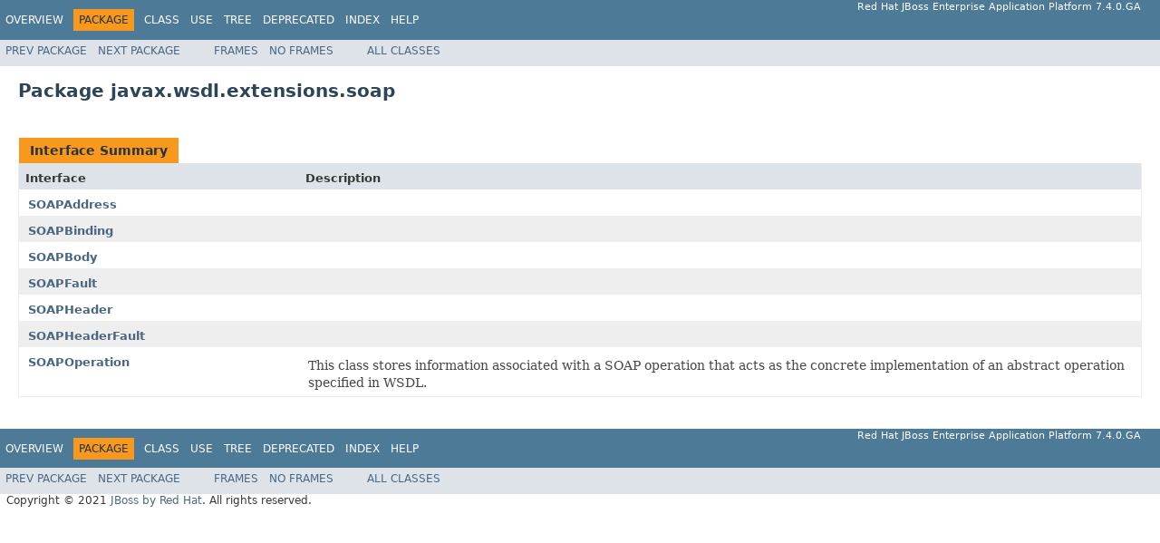

--- FILE ---
content_type: text/html
request_url: https://access.redhat.com/webassets/avalon/d/red_hat_jboss_enterprise_application_platform/7.4/javadocs/javax/wsdl/extensions/soap/package-summary.html
body_size: 1428
content:
<!DOCTYPE HTML PUBLIC "-//W3C//DTD HTML 4.01 Transitional//EN" "http://www.w3.org/TR/html4/loose.dtd">
<!-- NewPage -->
<html lang="en">
<head>
<!-- Generated by javadoc (1.8.0_292) on Wed Jun 23 12:29:10 UTC 2021 -->
<meta http-equiv="Content-Type" content="text/html; charset=UTF-8">
<title>javax.wsdl.extensions.soap (Red Hat JBoss Enterprise Application Platform 7.4.0.GA public API)</title>
<meta name="date" content="2021-06-23">
<link rel="stylesheet" type="text/css" href="../../../../stylesheet.css" title="Style">
<script type="text/javascript" src="../../../../script.js"></script>
</head>
<body>
<script type="text/javascript"><!--
    try {
        if (location.href.indexOf('is-external=true') == -1) {
            parent.document.title="javax.wsdl.extensions.soap (Red Hat JBoss Enterprise Application Platform 7.4.0.GA public API)";
        }
    }
    catch(err) {
    }
//-->
</script>
<noscript>
<div>JavaScript is disabled on your browser.</div>
</noscript>
<!-- ========= START OF TOP NAVBAR ======= -->
<div class="topNav"><a name="navbar.top">
<!--   -->
</a>
<div class="skipNav"><a href="#skip.navbar.top" title="Skip navigation links">Skip navigation links</a></div>
<a name="navbar.top.firstrow">
<!--   -->
</a>
<ul class="navList" title="Navigation">
<li><a href="../../../../overview-summary.html">Overview</a></li>
<li class="navBarCell1Rev">Package</li>
<li>Class</li>
<li><a href="package-use.html">Use</a></li>
<li><a href="package-tree.html">Tree</a></li>
<li><a href="../../../../deprecated-list.html">Deprecated</a></li>
<li><a href="../../../../index-all.html">Index</a></li>
<li><a href="../../../../help-doc.html">Help</a></li>
</ul>
<div class="aboutLanguage">Red Hat JBoss Enterprise Application Platform 7.4.0.GA</div>
</div>
<div class="subNav">
<ul class="navList">
<li><a href="../../../../javax/wsdl/extensions/schema/package-summary.html">Prev&nbsp;Package</a></li>
<li><a href="../../../../javax/wsdl/extensions/soap12/package-summary.html">Next&nbsp;Package</a></li>
</ul>
<ul class="navList">
<li><a href="../../../../index.html?javax/wsdl/extensions/soap/package-summary.html" target="_top">Frames</a></li>
<li><a href="package-summary.html" target="_top">No&nbsp;Frames</a></li>
</ul>
<ul class="navList" id="allclasses_navbar_top">
<li><a href="../../../../allclasses-noframe.html">All&nbsp;Classes</a></li>
</ul>
<div>
<script type="text/javascript"><!--
  allClassesLink = document.getElementById("allclasses_navbar_top");
  if(window==top) {
    allClassesLink.style.display = "block";
  }
  else {
    allClassesLink.style.display = "none";
  }
  //-->
</script>
</div>
<a name="skip.navbar.top">
<!--   -->
</a></div>
<!-- ========= END OF TOP NAVBAR ========= -->
<div class="header">
<h1 title="Package" class="title">Package&nbsp;javax.wsdl.extensions.soap</h1>
</div>
<div class="contentContainer">
<ul class="blockList">
<li class="blockList">
<table class="typeSummary" border="0" cellpadding="3" cellspacing="0" summary="Interface Summary table, listing interfaces, and an explanation">
<caption><span>Interface Summary</span><span class="tabEnd">&nbsp;</span></caption>
<tr>
<th class="colFirst" scope="col">Interface</th>
<th class="colLast" scope="col">Description</th>
</tr>
<tbody>
<tr class="altColor">
<td class="colFirst"><a href="../../../../javax/wsdl/extensions/soap/SOAPAddress.html" title="interface in javax.wsdl.extensions.soap">SOAPAddress</a></td>
<td class="colLast">&nbsp;</td>
</tr>
<tr class="rowColor">
<td class="colFirst"><a href="../../../../javax/wsdl/extensions/soap/SOAPBinding.html" title="interface in javax.wsdl.extensions.soap">SOAPBinding</a></td>
<td class="colLast">&nbsp;</td>
</tr>
<tr class="altColor">
<td class="colFirst"><a href="../../../../javax/wsdl/extensions/soap/SOAPBody.html" title="interface in javax.wsdl.extensions.soap">SOAPBody</a></td>
<td class="colLast">&nbsp;</td>
</tr>
<tr class="rowColor">
<td class="colFirst"><a href="../../../../javax/wsdl/extensions/soap/SOAPFault.html" title="interface in javax.wsdl.extensions.soap">SOAPFault</a></td>
<td class="colLast">&nbsp;</td>
</tr>
<tr class="altColor">
<td class="colFirst"><a href="../../../../javax/wsdl/extensions/soap/SOAPHeader.html" title="interface in javax.wsdl.extensions.soap">SOAPHeader</a></td>
<td class="colLast">&nbsp;</td>
</tr>
<tr class="rowColor">
<td class="colFirst"><a href="../../../../javax/wsdl/extensions/soap/SOAPHeaderFault.html" title="interface in javax.wsdl.extensions.soap">SOAPHeaderFault</a></td>
<td class="colLast">&nbsp;</td>
</tr>
<tr class="altColor">
<td class="colFirst"><a href="../../../../javax/wsdl/extensions/soap/SOAPOperation.html" title="interface in javax.wsdl.extensions.soap">SOAPOperation</a></td>
<td class="colLast">
<div class="block">This class stores information associated with a SOAP operation that
 acts as the concrete implementation of an abstract operation specified
 in WSDL.</div>
</td>
</tr>
</tbody>
</table>
</li>
</ul>
</div>
<!-- ======= START OF BOTTOM NAVBAR ====== -->
<div class="bottomNav"><a name="navbar.bottom">
<!--   -->
</a>
<div class="skipNav"><a href="#skip.navbar.bottom" title="Skip navigation links">Skip navigation links</a></div>
<a name="navbar.bottom.firstrow">
<!--   -->
</a>
<ul class="navList" title="Navigation">
<li><a href="../../../../overview-summary.html">Overview</a></li>
<li class="navBarCell1Rev">Package</li>
<li>Class</li>
<li><a href="package-use.html">Use</a></li>
<li><a href="package-tree.html">Tree</a></li>
<li><a href="../../../../deprecated-list.html">Deprecated</a></li>
<li><a href="../../../../index-all.html">Index</a></li>
<li><a href="../../../../help-doc.html">Help</a></li>
</ul>
<div class="aboutLanguage">Red Hat JBoss Enterprise Application Platform 7.4.0.GA</div>
</div>
<div class="subNav">
<ul class="navList">
<li><a href="../../../../javax/wsdl/extensions/schema/package-summary.html">Prev&nbsp;Package</a></li>
<li><a href="../../../../javax/wsdl/extensions/soap12/package-summary.html">Next&nbsp;Package</a></li>
</ul>
<ul class="navList">
<li><a href="../../../../index.html?javax/wsdl/extensions/soap/package-summary.html" target="_top">Frames</a></li>
<li><a href="package-summary.html" target="_top">No&nbsp;Frames</a></li>
</ul>
<ul class="navList" id="allclasses_navbar_bottom">
<li><a href="../../../../allclasses-noframe.html">All&nbsp;Classes</a></li>
</ul>
<div>
<script type="text/javascript"><!--
  allClassesLink = document.getElementById("allclasses_navbar_bottom");
  if(window==top) {
    allClassesLink.style.display = "block";
  }
  else {
    allClassesLink.style.display = "none";
  }
  //-->
</script>
</div>
<a name="skip.navbar.bottom">
<!--   -->
</a></div>
<!-- ======== END OF BOTTOM NAVBAR ======= -->
<p class="legalCopy"><small>Copyright &#169; 2021 <a href="http://www.jboss.org">JBoss by Red Hat</a>. All rights reserved.</small></p>
</body>
</html>
